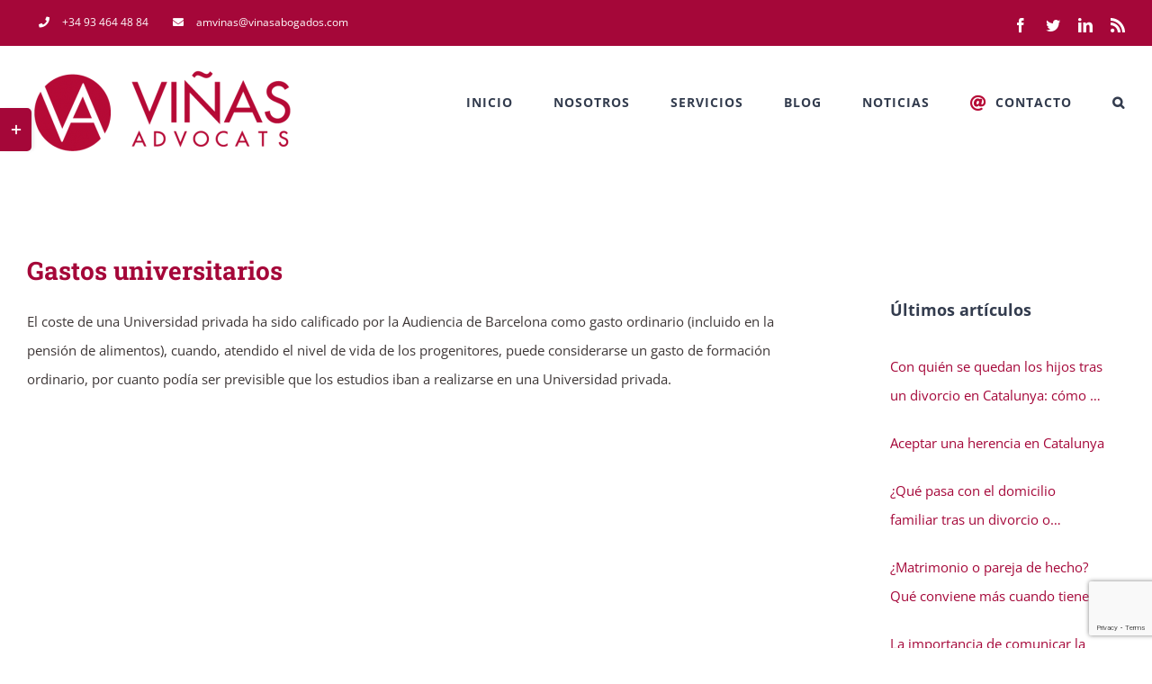

--- FILE ---
content_type: text/html; charset=utf-8
request_url: https://www.google.com/recaptcha/api2/anchor?ar=1&k=6LenX5UUAAAAALMpX84j7bXnTbp7t17y5Pw_yHCZ&co=aHR0cHM6Ly93d3cudmluYXNhYm9nYWRvcy5jb206NDQz&hl=en&v=PoyoqOPhxBO7pBk68S4YbpHZ&size=invisible&anchor-ms=20000&execute-ms=30000&cb=fr7yw15vahyt
body_size: 48745
content:
<!DOCTYPE HTML><html dir="ltr" lang="en"><head><meta http-equiv="Content-Type" content="text/html; charset=UTF-8">
<meta http-equiv="X-UA-Compatible" content="IE=edge">
<title>reCAPTCHA</title>
<style type="text/css">
/* cyrillic-ext */
@font-face {
  font-family: 'Roboto';
  font-style: normal;
  font-weight: 400;
  font-stretch: 100%;
  src: url(//fonts.gstatic.com/s/roboto/v48/KFO7CnqEu92Fr1ME7kSn66aGLdTylUAMa3GUBHMdazTgWw.woff2) format('woff2');
  unicode-range: U+0460-052F, U+1C80-1C8A, U+20B4, U+2DE0-2DFF, U+A640-A69F, U+FE2E-FE2F;
}
/* cyrillic */
@font-face {
  font-family: 'Roboto';
  font-style: normal;
  font-weight: 400;
  font-stretch: 100%;
  src: url(//fonts.gstatic.com/s/roboto/v48/KFO7CnqEu92Fr1ME7kSn66aGLdTylUAMa3iUBHMdazTgWw.woff2) format('woff2');
  unicode-range: U+0301, U+0400-045F, U+0490-0491, U+04B0-04B1, U+2116;
}
/* greek-ext */
@font-face {
  font-family: 'Roboto';
  font-style: normal;
  font-weight: 400;
  font-stretch: 100%;
  src: url(//fonts.gstatic.com/s/roboto/v48/KFO7CnqEu92Fr1ME7kSn66aGLdTylUAMa3CUBHMdazTgWw.woff2) format('woff2');
  unicode-range: U+1F00-1FFF;
}
/* greek */
@font-face {
  font-family: 'Roboto';
  font-style: normal;
  font-weight: 400;
  font-stretch: 100%;
  src: url(//fonts.gstatic.com/s/roboto/v48/KFO7CnqEu92Fr1ME7kSn66aGLdTylUAMa3-UBHMdazTgWw.woff2) format('woff2');
  unicode-range: U+0370-0377, U+037A-037F, U+0384-038A, U+038C, U+038E-03A1, U+03A3-03FF;
}
/* math */
@font-face {
  font-family: 'Roboto';
  font-style: normal;
  font-weight: 400;
  font-stretch: 100%;
  src: url(//fonts.gstatic.com/s/roboto/v48/KFO7CnqEu92Fr1ME7kSn66aGLdTylUAMawCUBHMdazTgWw.woff2) format('woff2');
  unicode-range: U+0302-0303, U+0305, U+0307-0308, U+0310, U+0312, U+0315, U+031A, U+0326-0327, U+032C, U+032F-0330, U+0332-0333, U+0338, U+033A, U+0346, U+034D, U+0391-03A1, U+03A3-03A9, U+03B1-03C9, U+03D1, U+03D5-03D6, U+03F0-03F1, U+03F4-03F5, U+2016-2017, U+2034-2038, U+203C, U+2040, U+2043, U+2047, U+2050, U+2057, U+205F, U+2070-2071, U+2074-208E, U+2090-209C, U+20D0-20DC, U+20E1, U+20E5-20EF, U+2100-2112, U+2114-2115, U+2117-2121, U+2123-214F, U+2190, U+2192, U+2194-21AE, U+21B0-21E5, U+21F1-21F2, U+21F4-2211, U+2213-2214, U+2216-22FF, U+2308-230B, U+2310, U+2319, U+231C-2321, U+2336-237A, U+237C, U+2395, U+239B-23B7, U+23D0, U+23DC-23E1, U+2474-2475, U+25AF, U+25B3, U+25B7, U+25BD, U+25C1, U+25CA, U+25CC, U+25FB, U+266D-266F, U+27C0-27FF, U+2900-2AFF, U+2B0E-2B11, U+2B30-2B4C, U+2BFE, U+3030, U+FF5B, U+FF5D, U+1D400-1D7FF, U+1EE00-1EEFF;
}
/* symbols */
@font-face {
  font-family: 'Roboto';
  font-style: normal;
  font-weight: 400;
  font-stretch: 100%;
  src: url(//fonts.gstatic.com/s/roboto/v48/KFO7CnqEu92Fr1ME7kSn66aGLdTylUAMaxKUBHMdazTgWw.woff2) format('woff2');
  unicode-range: U+0001-000C, U+000E-001F, U+007F-009F, U+20DD-20E0, U+20E2-20E4, U+2150-218F, U+2190, U+2192, U+2194-2199, U+21AF, U+21E6-21F0, U+21F3, U+2218-2219, U+2299, U+22C4-22C6, U+2300-243F, U+2440-244A, U+2460-24FF, U+25A0-27BF, U+2800-28FF, U+2921-2922, U+2981, U+29BF, U+29EB, U+2B00-2BFF, U+4DC0-4DFF, U+FFF9-FFFB, U+10140-1018E, U+10190-1019C, U+101A0, U+101D0-101FD, U+102E0-102FB, U+10E60-10E7E, U+1D2C0-1D2D3, U+1D2E0-1D37F, U+1F000-1F0FF, U+1F100-1F1AD, U+1F1E6-1F1FF, U+1F30D-1F30F, U+1F315, U+1F31C, U+1F31E, U+1F320-1F32C, U+1F336, U+1F378, U+1F37D, U+1F382, U+1F393-1F39F, U+1F3A7-1F3A8, U+1F3AC-1F3AF, U+1F3C2, U+1F3C4-1F3C6, U+1F3CA-1F3CE, U+1F3D4-1F3E0, U+1F3ED, U+1F3F1-1F3F3, U+1F3F5-1F3F7, U+1F408, U+1F415, U+1F41F, U+1F426, U+1F43F, U+1F441-1F442, U+1F444, U+1F446-1F449, U+1F44C-1F44E, U+1F453, U+1F46A, U+1F47D, U+1F4A3, U+1F4B0, U+1F4B3, U+1F4B9, U+1F4BB, U+1F4BF, U+1F4C8-1F4CB, U+1F4D6, U+1F4DA, U+1F4DF, U+1F4E3-1F4E6, U+1F4EA-1F4ED, U+1F4F7, U+1F4F9-1F4FB, U+1F4FD-1F4FE, U+1F503, U+1F507-1F50B, U+1F50D, U+1F512-1F513, U+1F53E-1F54A, U+1F54F-1F5FA, U+1F610, U+1F650-1F67F, U+1F687, U+1F68D, U+1F691, U+1F694, U+1F698, U+1F6AD, U+1F6B2, U+1F6B9-1F6BA, U+1F6BC, U+1F6C6-1F6CF, U+1F6D3-1F6D7, U+1F6E0-1F6EA, U+1F6F0-1F6F3, U+1F6F7-1F6FC, U+1F700-1F7FF, U+1F800-1F80B, U+1F810-1F847, U+1F850-1F859, U+1F860-1F887, U+1F890-1F8AD, U+1F8B0-1F8BB, U+1F8C0-1F8C1, U+1F900-1F90B, U+1F93B, U+1F946, U+1F984, U+1F996, U+1F9E9, U+1FA00-1FA6F, U+1FA70-1FA7C, U+1FA80-1FA89, U+1FA8F-1FAC6, U+1FACE-1FADC, U+1FADF-1FAE9, U+1FAF0-1FAF8, U+1FB00-1FBFF;
}
/* vietnamese */
@font-face {
  font-family: 'Roboto';
  font-style: normal;
  font-weight: 400;
  font-stretch: 100%;
  src: url(//fonts.gstatic.com/s/roboto/v48/KFO7CnqEu92Fr1ME7kSn66aGLdTylUAMa3OUBHMdazTgWw.woff2) format('woff2');
  unicode-range: U+0102-0103, U+0110-0111, U+0128-0129, U+0168-0169, U+01A0-01A1, U+01AF-01B0, U+0300-0301, U+0303-0304, U+0308-0309, U+0323, U+0329, U+1EA0-1EF9, U+20AB;
}
/* latin-ext */
@font-face {
  font-family: 'Roboto';
  font-style: normal;
  font-weight: 400;
  font-stretch: 100%;
  src: url(//fonts.gstatic.com/s/roboto/v48/KFO7CnqEu92Fr1ME7kSn66aGLdTylUAMa3KUBHMdazTgWw.woff2) format('woff2');
  unicode-range: U+0100-02BA, U+02BD-02C5, U+02C7-02CC, U+02CE-02D7, U+02DD-02FF, U+0304, U+0308, U+0329, U+1D00-1DBF, U+1E00-1E9F, U+1EF2-1EFF, U+2020, U+20A0-20AB, U+20AD-20C0, U+2113, U+2C60-2C7F, U+A720-A7FF;
}
/* latin */
@font-face {
  font-family: 'Roboto';
  font-style: normal;
  font-weight: 400;
  font-stretch: 100%;
  src: url(//fonts.gstatic.com/s/roboto/v48/KFO7CnqEu92Fr1ME7kSn66aGLdTylUAMa3yUBHMdazQ.woff2) format('woff2');
  unicode-range: U+0000-00FF, U+0131, U+0152-0153, U+02BB-02BC, U+02C6, U+02DA, U+02DC, U+0304, U+0308, U+0329, U+2000-206F, U+20AC, U+2122, U+2191, U+2193, U+2212, U+2215, U+FEFF, U+FFFD;
}
/* cyrillic-ext */
@font-face {
  font-family: 'Roboto';
  font-style: normal;
  font-weight: 500;
  font-stretch: 100%;
  src: url(//fonts.gstatic.com/s/roboto/v48/KFO7CnqEu92Fr1ME7kSn66aGLdTylUAMa3GUBHMdazTgWw.woff2) format('woff2');
  unicode-range: U+0460-052F, U+1C80-1C8A, U+20B4, U+2DE0-2DFF, U+A640-A69F, U+FE2E-FE2F;
}
/* cyrillic */
@font-face {
  font-family: 'Roboto';
  font-style: normal;
  font-weight: 500;
  font-stretch: 100%;
  src: url(//fonts.gstatic.com/s/roboto/v48/KFO7CnqEu92Fr1ME7kSn66aGLdTylUAMa3iUBHMdazTgWw.woff2) format('woff2');
  unicode-range: U+0301, U+0400-045F, U+0490-0491, U+04B0-04B1, U+2116;
}
/* greek-ext */
@font-face {
  font-family: 'Roboto';
  font-style: normal;
  font-weight: 500;
  font-stretch: 100%;
  src: url(//fonts.gstatic.com/s/roboto/v48/KFO7CnqEu92Fr1ME7kSn66aGLdTylUAMa3CUBHMdazTgWw.woff2) format('woff2');
  unicode-range: U+1F00-1FFF;
}
/* greek */
@font-face {
  font-family: 'Roboto';
  font-style: normal;
  font-weight: 500;
  font-stretch: 100%;
  src: url(//fonts.gstatic.com/s/roboto/v48/KFO7CnqEu92Fr1ME7kSn66aGLdTylUAMa3-UBHMdazTgWw.woff2) format('woff2');
  unicode-range: U+0370-0377, U+037A-037F, U+0384-038A, U+038C, U+038E-03A1, U+03A3-03FF;
}
/* math */
@font-face {
  font-family: 'Roboto';
  font-style: normal;
  font-weight: 500;
  font-stretch: 100%;
  src: url(//fonts.gstatic.com/s/roboto/v48/KFO7CnqEu92Fr1ME7kSn66aGLdTylUAMawCUBHMdazTgWw.woff2) format('woff2');
  unicode-range: U+0302-0303, U+0305, U+0307-0308, U+0310, U+0312, U+0315, U+031A, U+0326-0327, U+032C, U+032F-0330, U+0332-0333, U+0338, U+033A, U+0346, U+034D, U+0391-03A1, U+03A3-03A9, U+03B1-03C9, U+03D1, U+03D5-03D6, U+03F0-03F1, U+03F4-03F5, U+2016-2017, U+2034-2038, U+203C, U+2040, U+2043, U+2047, U+2050, U+2057, U+205F, U+2070-2071, U+2074-208E, U+2090-209C, U+20D0-20DC, U+20E1, U+20E5-20EF, U+2100-2112, U+2114-2115, U+2117-2121, U+2123-214F, U+2190, U+2192, U+2194-21AE, U+21B0-21E5, U+21F1-21F2, U+21F4-2211, U+2213-2214, U+2216-22FF, U+2308-230B, U+2310, U+2319, U+231C-2321, U+2336-237A, U+237C, U+2395, U+239B-23B7, U+23D0, U+23DC-23E1, U+2474-2475, U+25AF, U+25B3, U+25B7, U+25BD, U+25C1, U+25CA, U+25CC, U+25FB, U+266D-266F, U+27C0-27FF, U+2900-2AFF, U+2B0E-2B11, U+2B30-2B4C, U+2BFE, U+3030, U+FF5B, U+FF5D, U+1D400-1D7FF, U+1EE00-1EEFF;
}
/* symbols */
@font-face {
  font-family: 'Roboto';
  font-style: normal;
  font-weight: 500;
  font-stretch: 100%;
  src: url(//fonts.gstatic.com/s/roboto/v48/KFO7CnqEu92Fr1ME7kSn66aGLdTylUAMaxKUBHMdazTgWw.woff2) format('woff2');
  unicode-range: U+0001-000C, U+000E-001F, U+007F-009F, U+20DD-20E0, U+20E2-20E4, U+2150-218F, U+2190, U+2192, U+2194-2199, U+21AF, U+21E6-21F0, U+21F3, U+2218-2219, U+2299, U+22C4-22C6, U+2300-243F, U+2440-244A, U+2460-24FF, U+25A0-27BF, U+2800-28FF, U+2921-2922, U+2981, U+29BF, U+29EB, U+2B00-2BFF, U+4DC0-4DFF, U+FFF9-FFFB, U+10140-1018E, U+10190-1019C, U+101A0, U+101D0-101FD, U+102E0-102FB, U+10E60-10E7E, U+1D2C0-1D2D3, U+1D2E0-1D37F, U+1F000-1F0FF, U+1F100-1F1AD, U+1F1E6-1F1FF, U+1F30D-1F30F, U+1F315, U+1F31C, U+1F31E, U+1F320-1F32C, U+1F336, U+1F378, U+1F37D, U+1F382, U+1F393-1F39F, U+1F3A7-1F3A8, U+1F3AC-1F3AF, U+1F3C2, U+1F3C4-1F3C6, U+1F3CA-1F3CE, U+1F3D4-1F3E0, U+1F3ED, U+1F3F1-1F3F3, U+1F3F5-1F3F7, U+1F408, U+1F415, U+1F41F, U+1F426, U+1F43F, U+1F441-1F442, U+1F444, U+1F446-1F449, U+1F44C-1F44E, U+1F453, U+1F46A, U+1F47D, U+1F4A3, U+1F4B0, U+1F4B3, U+1F4B9, U+1F4BB, U+1F4BF, U+1F4C8-1F4CB, U+1F4D6, U+1F4DA, U+1F4DF, U+1F4E3-1F4E6, U+1F4EA-1F4ED, U+1F4F7, U+1F4F9-1F4FB, U+1F4FD-1F4FE, U+1F503, U+1F507-1F50B, U+1F50D, U+1F512-1F513, U+1F53E-1F54A, U+1F54F-1F5FA, U+1F610, U+1F650-1F67F, U+1F687, U+1F68D, U+1F691, U+1F694, U+1F698, U+1F6AD, U+1F6B2, U+1F6B9-1F6BA, U+1F6BC, U+1F6C6-1F6CF, U+1F6D3-1F6D7, U+1F6E0-1F6EA, U+1F6F0-1F6F3, U+1F6F7-1F6FC, U+1F700-1F7FF, U+1F800-1F80B, U+1F810-1F847, U+1F850-1F859, U+1F860-1F887, U+1F890-1F8AD, U+1F8B0-1F8BB, U+1F8C0-1F8C1, U+1F900-1F90B, U+1F93B, U+1F946, U+1F984, U+1F996, U+1F9E9, U+1FA00-1FA6F, U+1FA70-1FA7C, U+1FA80-1FA89, U+1FA8F-1FAC6, U+1FACE-1FADC, U+1FADF-1FAE9, U+1FAF0-1FAF8, U+1FB00-1FBFF;
}
/* vietnamese */
@font-face {
  font-family: 'Roboto';
  font-style: normal;
  font-weight: 500;
  font-stretch: 100%;
  src: url(//fonts.gstatic.com/s/roboto/v48/KFO7CnqEu92Fr1ME7kSn66aGLdTylUAMa3OUBHMdazTgWw.woff2) format('woff2');
  unicode-range: U+0102-0103, U+0110-0111, U+0128-0129, U+0168-0169, U+01A0-01A1, U+01AF-01B0, U+0300-0301, U+0303-0304, U+0308-0309, U+0323, U+0329, U+1EA0-1EF9, U+20AB;
}
/* latin-ext */
@font-face {
  font-family: 'Roboto';
  font-style: normal;
  font-weight: 500;
  font-stretch: 100%;
  src: url(//fonts.gstatic.com/s/roboto/v48/KFO7CnqEu92Fr1ME7kSn66aGLdTylUAMa3KUBHMdazTgWw.woff2) format('woff2');
  unicode-range: U+0100-02BA, U+02BD-02C5, U+02C7-02CC, U+02CE-02D7, U+02DD-02FF, U+0304, U+0308, U+0329, U+1D00-1DBF, U+1E00-1E9F, U+1EF2-1EFF, U+2020, U+20A0-20AB, U+20AD-20C0, U+2113, U+2C60-2C7F, U+A720-A7FF;
}
/* latin */
@font-face {
  font-family: 'Roboto';
  font-style: normal;
  font-weight: 500;
  font-stretch: 100%;
  src: url(//fonts.gstatic.com/s/roboto/v48/KFO7CnqEu92Fr1ME7kSn66aGLdTylUAMa3yUBHMdazQ.woff2) format('woff2');
  unicode-range: U+0000-00FF, U+0131, U+0152-0153, U+02BB-02BC, U+02C6, U+02DA, U+02DC, U+0304, U+0308, U+0329, U+2000-206F, U+20AC, U+2122, U+2191, U+2193, U+2212, U+2215, U+FEFF, U+FFFD;
}
/* cyrillic-ext */
@font-face {
  font-family: 'Roboto';
  font-style: normal;
  font-weight: 900;
  font-stretch: 100%;
  src: url(//fonts.gstatic.com/s/roboto/v48/KFO7CnqEu92Fr1ME7kSn66aGLdTylUAMa3GUBHMdazTgWw.woff2) format('woff2');
  unicode-range: U+0460-052F, U+1C80-1C8A, U+20B4, U+2DE0-2DFF, U+A640-A69F, U+FE2E-FE2F;
}
/* cyrillic */
@font-face {
  font-family: 'Roboto';
  font-style: normal;
  font-weight: 900;
  font-stretch: 100%;
  src: url(//fonts.gstatic.com/s/roboto/v48/KFO7CnqEu92Fr1ME7kSn66aGLdTylUAMa3iUBHMdazTgWw.woff2) format('woff2');
  unicode-range: U+0301, U+0400-045F, U+0490-0491, U+04B0-04B1, U+2116;
}
/* greek-ext */
@font-face {
  font-family: 'Roboto';
  font-style: normal;
  font-weight: 900;
  font-stretch: 100%;
  src: url(//fonts.gstatic.com/s/roboto/v48/KFO7CnqEu92Fr1ME7kSn66aGLdTylUAMa3CUBHMdazTgWw.woff2) format('woff2');
  unicode-range: U+1F00-1FFF;
}
/* greek */
@font-face {
  font-family: 'Roboto';
  font-style: normal;
  font-weight: 900;
  font-stretch: 100%;
  src: url(//fonts.gstatic.com/s/roboto/v48/KFO7CnqEu92Fr1ME7kSn66aGLdTylUAMa3-UBHMdazTgWw.woff2) format('woff2');
  unicode-range: U+0370-0377, U+037A-037F, U+0384-038A, U+038C, U+038E-03A1, U+03A3-03FF;
}
/* math */
@font-face {
  font-family: 'Roboto';
  font-style: normal;
  font-weight: 900;
  font-stretch: 100%;
  src: url(//fonts.gstatic.com/s/roboto/v48/KFO7CnqEu92Fr1ME7kSn66aGLdTylUAMawCUBHMdazTgWw.woff2) format('woff2');
  unicode-range: U+0302-0303, U+0305, U+0307-0308, U+0310, U+0312, U+0315, U+031A, U+0326-0327, U+032C, U+032F-0330, U+0332-0333, U+0338, U+033A, U+0346, U+034D, U+0391-03A1, U+03A3-03A9, U+03B1-03C9, U+03D1, U+03D5-03D6, U+03F0-03F1, U+03F4-03F5, U+2016-2017, U+2034-2038, U+203C, U+2040, U+2043, U+2047, U+2050, U+2057, U+205F, U+2070-2071, U+2074-208E, U+2090-209C, U+20D0-20DC, U+20E1, U+20E5-20EF, U+2100-2112, U+2114-2115, U+2117-2121, U+2123-214F, U+2190, U+2192, U+2194-21AE, U+21B0-21E5, U+21F1-21F2, U+21F4-2211, U+2213-2214, U+2216-22FF, U+2308-230B, U+2310, U+2319, U+231C-2321, U+2336-237A, U+237C, U+2395, U+239B-23B7, U+23D0, U+23DC-23E1, U+2474-2475, U+25AF, U+25B3, U+25B7, U+25BD, U+25C1, U+25CA, U+25CC, U+25FB, U+266D-266F, U+27C0-27FF, U+2900-2AFF, U+2B0E-2B11, U+2B30-2B4C, U+2BFE, U+3030, U+FF5B, U+FF5D, U+1D400-1D7FF, U+1EE00-1EEFF;
}
/* symbols */
@font-face {
  font-family: 'Roboto';
  font-style: normal;
  font-weight: 900;
  font-stretch: 100%;
  src: url(//fonts.gstatic.com/s/roboto/v48/KFO7CnqEu92Fr1ME7kSn66aGLdTylUAMaxKUBHMdazTgWw.woff2) format('woff2');
  unicode-range: U+0001-000C, U+000E-001F, U+007F-009F, U+20DD-20E0, U+20E2-20E4, U+2150-218F, U+2190, U+2192, U+2194-2199, U+21AF, U+21E6-21F0, U+21F3, U+2218-2219, U+2299, U+22C4-22C6, U+2300-243F, U+2440-244A, U+2460-24FF, U+25A0-27BF, U+2800-28FF, U+2921-2922, U+2981, U+29BF, U+29EB, U+2B00-2BFF, U+4DC0-4DFF, U+FFF9-FFFB, U+10140-1018E, U+10190-1019C, U+101A0, U+101D0-101FD, U+102E0-102FB, U+10E60-10E7E, U+1D2C0-1D2D3, U+1D2E0-1D37F, U+1F000-1F0FF, U+1F100-1F1AD, U+1F1E6-1F1FF, U+1F30D-1F30F, U+1F315, U+1F31C, U+1F31E, U+1F320-1F32C, U+1F336, U+1F378, U+1F37D, U+1F382, U+1F393-1F39F, U+1F3A7-1F3A8, U+1F3AC-1F3AF, U+1F3C2, U+1F3C4-1F3C6, U+1F3CA-1F3CE, U+1F3D4-1F3E0, U+1F3ED, U+1F3F1-1F3F3, U+1F3F5-1F3F7, U+1F408, U+1F415, U+1F41F, U+1F426, U+1F43F, U+1F441-1F442, U+1F444, U+1F446-1F449, U+1F44C-1F44E, U+1F453, U+1F46A, U+1F47D, U+1F4A3, U+1F4B0, U+1F4B3, U+1F4B9, U+1F4BB, U+1F4BF, U+1F4C8-1F4CB, U+1F4D6, U+1F4DA, U+1F4DF, U+1F4E3-1F4E6, U+1F4EA-1F4ED, U+1F4F7, U+1F4F9-1F4FB, U+1F4FD-1F4FE, U+1F503, U+1F507-1F50B, U+1F50D, U+1F512-1F513, U+1F53E-1F54A, U+1F54F-1F5FA, U+1F610, U+1F650-1F67F, U+1F687, U+1F68D, U+1F691, U+1F694, U+1F698, U+1F6AD, U+1F6B2, U+1F6B9-1F6BA, U+1F6BC, U+1F6C6-1F6CF, U+1F6D3-1F6D7, U+1F6E0-1F6EA, U+1F6F0-1F6F3, U+1F6F7-1F6FC, U+1F700-1F7FF, U+1F800-1F80B, U+1F810-1F847, U+1F850-1F859, U+1F860-1F887, U+1F890-1F8AD, U+1F8B0-1F8BB, U+1F8C0-1F8C1, U+1F900-1F90B, U+1F93B, U+1F946, U+1F984, U+1F996, U+1F9E9, U+1FA00-1FA6F, U+1FA70-1FA7C, U+1FA80-1FA89, U+1FA8F-1FAC6, U+1FACE-1FADC, U+1FADF-1FAE9, U+1FAF0-1FAF8, U+1FB00-1FBFF;
}
/* vietnamese */
@font-face {
  font-family: 'Roboto';
  font-style: normal;
  font-weight: 900;
  font-stretch: 100%;
  src: url(//fonts.gstatic.com/s/roboto/v48/KFO7CnqEu92Fr1ME7kSn66aGLdTylUAMa3OUBHMdazTgWw.woff2) format('woff2');
  unicode-range: U+0102-0103, U+0110-0111, U+0128-0129, U+0168-0169, U+01A0-01A1, U+01AF-01B0, U+0300-0301, U+0303-0304, U+0308-0309, U+0323, U+0329, U+1EA0-1EF9, U+20AB;
}
/* latin-ext */
@font-face {
  font-family: 'Roboto';
  font-style: normal;
  font-weight: 900;
  font-stretch: 100%;
  src: url(//fonts.gstatic.com/s/roboto/v48/KFO7CnqEu92Fr1ME7kSn66aGLdTylUAMa3KUBHMdazTgWw.woff2) format('woff2');
  unicode-range: U+0100-02BA, U+02BD-02C5, U+02C7-02CC, U+02CE-02D7, U+02DD-02FF, U+0304, U+0308, U+0329, U+1D00-1DBF, U+1E00-1E9F, U+1EF2-1EFF, U+2020, U+20A0-20AB, U+20AD-20C0, U+2113, U+2C60-2C7F, U+A720-A7FF;
}
/* latin */
@font-face {
  font-family: 'Roboto';
  font-style: normal;
  font-weight: 900;
  font-stretch: 100%;
  src: url(//fonts.gstatic.com/s/roboto/v48/KFO7CnqEu92Fr1ME7kSn66aGLdTylUAMa3yUBHMdazQ.woff2) format('woff2');
  unicode-range: U+0000-00FF, U+0131, U+0152-0153, U+02BB-02BC, U+02C6, U+02DA, U+02DC, U+0304, U+0308, U+0329, U+2000-206F, U+20AC, U+2122, U+2191, U+2193, U+2212, U+2215, U+FEFF, U+FFFD;
}

</style>
<link rel="stylesheet" type="text/css" href="https://www.gstatic.com/recaptcha/releases/PoyoqOPhxBO7pBk68S4YbpHZ/styles__ltr.css">
<script nonce="CAv7LxxffNLJPI-ifVCsJg" type="text/javascript">window['__recaptcha_api'] = 'https://www.google.com/recaptcha/api2/';</script>
<script type="text/javascript" src="https://www.gstatic.com/recaptcha/releases/PoyoqOPhxBO7pBk68S4YbpHZ/recaptcha__en.js" nonce="CAv7LxxffNLJPI-ifVCsJg">
      
    </script></head>
<body><div id="rc-anchor-alert" class="rc-anchor-alert"></div>
<input type="hidden" id="recaptcha-token" value="[base64]">
<script type="text/javascript" nonce="CAv7LxxffNLJPI-ifVCsJg">
      recaptcha.anchor.Main.init("[\x22ainput\x22,[\x22bgdata\x22,\x22\x22,\[base64]/[base64]/[base64]/[base64]/[base64]/UltsKytdPUU6KEU8MjA0OD9SW2wrK109RT4+NnwxOTI6KChFJjY0NTEyKT09NTUyOTYmJk0rMTxjLmxlbmd0aCYmKGMuY2hhckNvZGVBdChNKzEpJjY0NTEyKT09NTYzMjA/[base64]/[base64]/[base64]/[base64]/[base64]/[base64]/[base64]\x22,\[base64]\\u003d\x22,\x22FcKrPi9sP3jDlm3CghwQw5bDpsK0wqZ3RR7Ci2hmCsKZw73CmyzCr0jChMKZfsKcwrQBEMKTE2xbw4RbHsOLCx16wr3DhUAucFlyw6/Drn0Kwpw1w50kZFIpasK/[base64]/OsOUO8KCH3LCoMOiNSQPPMORwoBeK3HDnFlBwocEe8KDEGonw6bDu0/DhsOEwqd2H8OdwrvCjHkww5NMXsOfJgLCkGPDmkEFUQbCqsOQw5jDkiAMblsOMcK0wpA1wrtgw63DtmU9DR/CgjzDnMKOSyDDkMOzwrYlw6wRwoYUwr1cUMKoanJTUcOywrTCvU4Mw7/DoMOXwq9wfcKdNsOXw4ovwpnCkAXCusKWw4PCj8OUwqtlw5HDjcK/cRdrw4HCn8KTw6oiT8OcQycDw4osfHTDgMO2w55DUsOVTjlfw4HCs21sQEdkCMOqwqrDsVVmw7Mxc8KRMMOlwp3Dv0PCkiDCpcObSsOldR3Cp8K6wrvCtFcCwrR5w7URDsKowoUwZC3Cp0YuVCNCQ8K/[base64]/CrMK/F8O+PcOSw6oIwrbCnMOaecOFXsOFdMKWVwTCqxlow4LDosKiw5zDliTCjcOyw5txAlLDjG1/w6xVeFfCpQzDucO2ak5sW8K2HcKawp/[base64]/[base64]/CinDDowMCw5Mca8OVasKGwpcFUcK5wo/[base64]/Dv8OccMKAVsOcw5DCkD3CucKyRgQ4KhfCj8K6cBYmEFIyAcKKw4nDvxnCmCrDhFQuw418wojChDrCvAF1ScKkw53DmH3DksKiaAvCkytFwrfDgMOMwo9Awo0xcMOZwqXDu8OdHUl9RijCmgg3woknwrFLP8Kqw47DqcOzw4sFw7g2QCgAF0nCjMK0JSfDj8O/esKqUijCmsKww4vDtMO3KsOowp0iZQ8Mw6/DgMOlRl/Cg8O2w4XCgcOcwrAaPcKuPkAnBx9tAMOiTcKRT8OyYiLCpz/DjMOswrIZGnrClcOnw57CpCNhWcKewoluw7MWw7U9woLDjGIyemDDs3zDrcOcHcORwoRxwozDocO6wo3DtMOiJGAuamnDkxwNwoDDpiMEH8OhX8KFw6/[base64]/Cg8K9wpvDqnTCo0DCtMKrwqlAw4o/[base64]/DrsOWw5JLw5LDqMOZYVnDi2ZYwoLCri0cPGIQBMKdVsKjB3NIw6vDgGptw5/CpBZ0DcK/TlbDrMOKwoYCwod9wqoHw4bCsMK8wonDk2XCj0hOw5F4YMOUZVLDkcObB8OyPQDDqhc8w5jCtVrCq8OWw4jCgHFtNgnCucKqw65LWMKWwosFwqnDrDrDujo0w540w4IiwrHDkitww7USH8OUew1mbSPCnsOHYwXCjMOTwpVBwqtPw5/[base64]/ScKAKsKEYsKLa8KxBsOecU7ClFfCg8Oiw4TDkSPCqRoGw4cIPgLDrcKrw5DDjsO9alDDuR/DgsKww6XDg2w0WcKZwrtsw7TDowjDg8KNwpw0wr8He33DqxQiUWPDvcO/[base64]/CoBvCom7DvcKkLMOqY2sbIWBOcsO0w75ewohKYsKlw6nDlEMmCxkEw7/CsiMuUgnCkRYawoLChSEkA8OmaMKwwobDm01Two4Lw6LChcOuwqDDsjdTwqdow7JZwrTDkjZ/wo03KSMYwrYVDsOrw6bDsnsxwrQ7KsO/woLCgMKpwqPDoXo4ZCESCiHCvMKgcAfDk0J8d8K4eMOmwo8/[base64]/Co8KEOMOMwo1gVxA/w6g/[base64]/DmcKGGcOVwqjDsMORw5fDlsKDw6/DnHA9JFowI8Oxdg7DjjfCkFcsYUMyXsOZwoPCj8OnfsKxw4YIA8KGOsKOwpkvw4whXMKSwoMkw5HCv2IAdFEwwrHCu17Dg8KKAivClMK2wrFqwpHDtgDCni4jw69UD8KZw6p8w4wSH0fCqMKDw4sxwrbDrC/CqWRSPwfDi8ObEx4gwqlgwqswQSvDhDXDhsKHw7s8w5vDqm4fw7EEwqxHInnCicKJwrQIw5oPwrBswotvw4lgwrECawE+w5/ClgPDtcKaw4bDrk84PMKrw5HDnsKTMloNDDLCjMKbQSjDvcOua8OzwrXDuABzHcO/[base64]/[base64]/wqzDkhfCsG4Jw6EYeMO/R8Kiw6nDtSTDvUTDojrDtChyBEIgwrcDwp7CiAY+HcOUIcODw6l7fDdTwoEabFrDpC7Dv8Okw6vDj8KVwogBwo9yw7ZgccOfw7YmwqDDqsKhw60kw7fCt8K3QcO8V8OFB8OkcB1/[base64]/CtsKPw5HCsEvDpcOcTg/[base64]/[base64]/DnsK5w73CjDcxwrYGw6Zyb8Oiw5XDtcOcCMKdwpBww61Zw7sHXkVcJwzCnHLDg1TDs8O7BcOyNwYnwq9hPsORLAFXw4HCvsKqWk/DtMK5FW8YUMOHUsKFL0PDgz4lw6Bhb2rCkgNTH2bDuMOrFMKAwobCgWUIw5pfw4cCwp3CuiRBwonCrcK4w7Jhw53DiMOBw4lIdMOkwp/CpWNGRMKUCsOJOVgfw6JUeS/Du8KDP8Kzw5NJNsK+fSfCkmzCs8Kzw5LChMKAwoAoKcK8YsO9wr7CrcK3w5tbw7bDqzjCqsKewqEACAtQOBwvwqbCrsODRcOYXcKIJx3DmH/[base64]/SV7Dp8KWAMKEOcOzEApXSsOnL8KbXRd5MjHCtMOHw7RhSsOXU38uPlQpw4rCs8OldU/DvSHCrArDkCTCpsKNwqQ6NcORwrLClDLClcOWTg3DmE4ZXBd8S8Khc8KvWyDDvTZZw6ghEQHDjcKKw7rCiMOJCgc/w7nDv3tCUQrCpcK5wrXCocOyw4PDgMOUw4bDn8O/wqtPY3DDqcK7HlMZIMOlw6AOw5/DmcO/[base64]/wqbDp8Kcw6jDk8OKAcOHwqHDtsKfwpMvesOtWmpHw6/CsMKQwpLCp3QNNhEKNMKMDH7Co8KMXCHDvcKow43DvsKjwoLCg8KCTcK0w5bDm8O9K8KXccKLwoEoIlLChXtVN8Kuwr/DkcOtX8OuAMKnwr5lVGvCmzrDpD5DJlxRdz9wP1UAwoIXwrkswpzCl8K1CcKvw4rDs3Q3GDcLTcKZNwDDjcKyw6bDmMKwdizCksOTc2DDhsKIXW/DvQQ3wqHCuytjw6nDmx8cFBfDpMKncV4ANA18wpTCt0t0VXFgwp8Ta8OFwrsICMOwwqc4w6kecsO9woDDgH5AwrnDqVXChcOxUGDDoMK/[base64]/[base64]/CsVBawqTCtlleex3DtDt5bsOhw7k4LcOcdnd4w4XCjcO1w47DocO1wqTDuFjDp8Onwo7CvnTDn8OHw4HCiMKWw694MmTCm8Kew5PClsOiLhBnW1TCjsKewogWdMOCR8OSw45Fd8KPw5VBwojChcO8wozDmcKAw4zDnk7DrwTDtEXDgsO0DsKOQMO1KcOqwp/DtcKUKHfCtR5ywpd1w48+w7zCgMOEwqF7wrPDsm09NCd4wpMWw5zDtBrCs1pFwpfClSlSG3fDvnVwwqrClizDtcONWm1AHMOhw6PCjcKnw6EjEsOdw6jCsx/CsSTDqHg0w6cpSwYkw4xJwo0aw7wDCMKvZxHCicORRCPDpUHCll3DlcKUSiwzw5rClsOsdSXCm8KgQsKTwrAwTMOCw4UZHGBxfwgaw4vCk8KvYMO2w7jCj8KhZ8O9w6ERcMOoD0nDvljDvm3CosKXwpzCnxEVwohDDMKGGsKMLcKyIsOsZjPDusO3woYMIg/[base64]/[base64]/ChnPDkcKARyLDrF7DmMKWEcKQw7DDjcK8w6shwpYdw4M7woRTwqLDvVFuw5PDqcOYK0tbw4N1wqVAw5I9w7c8WMK/wqjCsgxmNMK3J8Otw6PDhcK/Ey3CjQzCosOiH8OccEDCpMOJwqjDmMOmRUDDmUk7wroRw7HCiWt/wr0pSS/DisKcHsO2wo/CjTcPwqF6PhvCiCzCmlMFO8OeIzXDugLDoEzDusKadcKYUUfDqsOLCQcPdcKNKEHCqcKDQMO3Y8O4wpgcRxjDhsKlB8OUVcOPwpbDt8KSwrTDn0HCu1I8EsOwW0nDmMK/woEgwp3Cn8OEwpTCpCgvwpwBwqjCjkvDngN7IzROOcOuw4bCk8OXAcKNQsOUbcORSgBZWTxDN8K0wqlNaifDjcKKwrnCpD8Dw6bCtltqAcK/Sw7Du8KEw6nDlMK6TQs8EsOTe1HCjFAXw4rDgsOQdsO6w7/[base64]/Dq8O0UsODTlbDuRkvOcOgOAk9w4nCt8O5dBzDssKTw65PQy/Di8KFw77Dh8Ojw7VcB2bCngrChMO3Lz5KScO8E8Kjw4LCu8KyAnAwwq0Gw4DCpMKdb8KTQMK2w7EoTgrCrlE/bsKYw5REw4zCrMKwVMK5w7vDn2ZvAjvDpMK6wqXCrBPDmsOsOsO7KsOdZjDDlMOowo3DncOOw4HDpsKNNFHDnw8+wokZV8K/PMOGEAXCgwl4ewVVwp/ClE0lUh1lI8KXAsKbwoUYwpxuQMKjPyvDsnnDqsKBb3vDkgl+R8KLwp7CjXHDu8K7w4FwVAfCrcONwoXDsW07w4TDs1LDvMOJw43CugjDtUjDkMKqwotsG8KIHMOqw7hPVg3Cr2MtN8OBwpYKw7rDkVHDph7DkcOJwpXDqWzCi8Kaw4PDpcKhUn0JJcKfwo/CqcOEcGPDoFvCksK7eyfCmsKRVMOAwrnDjnDDucOxwrPDoBR/wpkHw7fCv8K7w6/[base64]/DjBPDiMO8wpo4bMOBADvCiWc0c27DgMOgLsK3w6xmXW7DlVE/fsO+w5rDuMKow47CrMKnwoPCr8OOKRXCmcKeSMKjw6zCpxpEA8O4w6fCncOhwofCt1jDjcONNDdcQMOpG8K6fAtAW8OsCy/CjcKdDCoBw4dQcg9Wwo7CmMOCw77DscKfHhdEw6FUwpQjwofDliMzw4Ncwp/CpcKIdMKHw4nDl1PClcO7Yi0MdMOUwo3CoSYLVCPDsVfDiA8QwrzDocKZWDLDvT0xCsOvw7rDslPCg8OtwppCwoN8JlgmLn9Rw5/ChsKIwrcdPknDiSTDusK+w4HDqivDucOWInrDjMKwI8KMSsKywrvCoAvCu8K0wp/CsQDDjcKLw4bDrcKFwq5Ow7AaRcOAVw3Cp8KawoLCg0jDocOHw4PDniMbIMONw5nDvyzDuFXCpMK8E0nDjQbCvsO4QnnDnHkjbMKfwonDgikVWSXClsKnw5I8a1E6wqTDlBrDgl53E1pvw7/CqgkiZVFDMTrCjF5Tw6fDg1zCgwLDgsK/[base64]/DrcKPw7fDkmBOMcOyezBMexHDnXbDqhzCr8K/eMOra186X8Ocw4t3bsKCacOJw6EQF8K3wq3DqMKrwow+X2wMd24swrfClhYIM8K8f1/Dp8OLR3DDpyXCgcOjw5wuwqTDl8OLwqxfK8Kiwr8vwqjCl1zCu8OVwqYdSMOFQyDCm8ONdF0Wwr4PezDClMKJw7TCj8KOw7cFZ8KVOiQsw5cMwrRpw5PDqEktCMOTw6vDkMOaw6DCncK1wo/DoAEPw7zCu8Oew7RgJsK6wo13w6DDrX7CkcK7wrDCsl8fwqFZwqvClhHCqsOmwoBIfsK4wp/DiMO4eSfCiQVnwpbCmG1BW8KewpQUbHHDlcKBdEvCmMOfZsK8OcOJOMKwC3jCg8OTwobCm8KKw4HDuHN9w407w5txwo5IV8Oxwqh0FyPDmsOzXE/CnEU/CwoeTCrDssOVw7TCvMOjw6jCi0TCg0hGYGvDm1VTD8OIw4jDmsOuw43Dm8O6WsKpWgnDn8K4w7Mqw4h+FcKhV8OEVMO/wrlHGCthQ8K7dsOmwoPCoW1uBnjDq8ODIwNYWcKqT8OqDhV3DsKHwqRJw4VjOHLCpWY8wo/DvSxwfDNEw6/DksK6wpMRDGHDpcO/[base64]/Dhn0oCVPCiWvCtR0Uw7A3wonCp3YIw5HDrcK+wr0PInLDhlPDhsOALknDlMOWwow1OsODwoTDohE4w78wwr/CjMKPw7Ymw5UaImvDjBQjw45ww6nDrcOYBGXCo2MEC37CpMOxwrkzw7fCgADDmcOnw6nDncK4J183wrFBw7w7RcOhWMKQw7jCoMO8wpvCt8OVw6EkXUPCrX9uAUZ/w4plDsKgw71uwo5CwrPDvcKkX8O+BjfCqEvDilnDv8OkZkMYw6bCq8OSd0TDlXElwpnCqMKMw4XDrmQwwrk1AWnChsOowppewroowoQkwozCsjTDvcKKQSfDmyozFC/DkMOyw43CgsK+Tnpnw4TDgMOYwpFZw782w6BZNDnDnVfDusKywqTCjMK0w68qw7rCv3XCoShjw5nCnMKHdRt9wpo8w6PClmwlfcOCX8OFRMOLaMOEwqfDt3LDi8OIw6bCt3MjNcKHCsOjA2fDsiFZXcK8bsOtwqXDonYpWA/DscOuwpnCmMKYw50YeB/CmRPCkQZcYlo5w5tQXMORwrbDgcKHw57DhMKRw6vCn8KTDsK9wrI5F8KlBDcWWkjCusKaw5INwpYfwo4uZcKywq3DkBRkwr4PTU56w6diwoJIJsKnYMOTw43ClsOjw4VTw5jCmcO1wrrDq8O5YTbDvyPCqTsVSxssKXzCosOrXsKcd8KEEcOpa8OufMOqLMOyw4/DmjgvVcK8d2IIw53ClhfCkcOXwofCnDvCoTt7w58ZwqrChVxAwrDCmcK/w7PDg33Dh3jDlQDCmmk0w5XCnw4zZMKyHRHDoMO2DsKqw4vCiDg0VsKhfGbCn2DDuT9kw5JIw4jCqCDCnHbDmVXDhGYmTsONNMKofMOkUyHDp8OPwpt7w67DncOhwpnCksOgwrXCscO7wpTDocOyw4NMXlNxQ3DCocKMH1h3woA2w6MvwpPCrzDCisOmLl/ClQjCj33CjG1PRADDujUMUR8bwqMlw5YgRSDDusKuw5TDjsOxVD8iw5Z6HMKpw4U1wrtuSMKsw7bCiRISw69mwoLDhXlGw75xwpPDrxDDt2PCgcOdw6rCsMK4MMKzwofDjnBgwpEcwoVrwrFnfMKfw7xoCGhYEQLDqUHCi8OEw5jCvi/CncKIGBbCqcKkwprCu8Ohw6TCksKhwpghwr4cwo5ZQhUPwoM1w55TwpHDpxTDs05yHHYswp7Dkm5Aw4rDm8Kiwo7DqwBhM8K9w71Tw7bCgMOqOsKHPDTDjCLCuk/DqRo5woQewpnDlmcdasOLLMO4csKxwr8IImxYbEHDk8K3HmIzwpDDg0PDvBTDi8OWeMOuw7I1wrJHwoU9w6jChTrCjV5fTSMYaFHCnhDDmD/DsypqAsOWwoVww6DDj2rCi8KLw6XDnMK6fRTDs8KowpUdwoDCocKIwrANRMK1X8OHwqHCu8Ktwptiw44GC8K1wqbCo8OlAsKYwq88EcKhwrVTSSHDijXDqcOIMsO9Q8O4wonDvjAtXcO0XcOTwqJzw7lMw6dlwoBmCMOpQG3Cun0ww4ZKFGghKF/CgcOBw4RUSsKcw5DDm8KWwpdrf2cGPMKmw5xuw6d3GQQsYUjCuMKsOnzCt8K4w4ILVRTDrMK0w7DCqWHDklrClMKGdXnDj1kXLWjDmsO1wp3Ck8KoZcOaGl5+wqQDw53CpcOAw5bDlQ43enlXIRJEw4NWwrwuw5MVQsKFwolnw6cnwp3CmsOEA8K/BD1PYz/[base64]/eAzCq0bDryFHw7jCgMKMwr7CpHkHwqlqKQPDthTDi8Kqc8OzwobDhR/CksOvwrUPwqwHwohBEVTCrQowdcOmwpM7FRPDuMOkw5Znw7sGAsOxTcKgOBJ2wqZIw6FQw64Uw6Vbw48jwojDgcKNF8OzTcOnwo0nbsKhQ8KdwppOwqHDmcO2w7XDqyTDmMOyZC49U8Kuwp3DvsOUKsOOwpTCoQImw449w7IMwqDDsW/Ch8Omd8OpVsKQTMOBVMO/SMKlw6DCoF/[base64]/DuMK4worDiwNbwp/DlkTCghXCncKkDMOob8KRw6vDo8OxcMOdw53CmMKNcMKTw6Vlw6UoCMKcacOQUcKzw58hRUvCjcOEwq7DqVtmIEPCg8O+XMOdwol9McK6w5zDtsOowqLDqMKIwovCrEvDucKEHcOFEMKJBcKuwrgUCcKRwrscw78Tw5w/[base64]/G3xSX2gpwq/[base64]/DosOawrbCgS/CpQ4QUiN0w4vDi8OXTcOPVE1Zc8O/[base64]/Dp0/[base64]/[base64]/DlcObw7LDsngFScKtKsKUSGEqwonCusOmJ8KMecKyRUlBw7fCjAICCiwJwpjCtxPDuMKuw6DDh17CnMOPdh7Cp8O/T8O5wqjDq09jXMO+CMOfdcOiNsOhw5fDg3TCmsKXIUsgwqEwJ8KVNFslKMKLPMODwrfDr8KUw5/CvsOZVMKWVS4Cw4TCrsKIwqxpwonDvHfDkMK/wpvCrXXDjRrDt3ECw5TCmXBZw7bChBPDnXdFwqnCoGjDn8OmVl/CgcKlwqpwbMKvBmhoOcKSwrI+wozDqcKUwpvClztRLMOJw4rDosOKwpJ/woVyBcKTTBbDp2jDg8OUwpfCusKFw5V+wrrDpyrDoxbCicKiw7x6SmljWXDCoEvCqy3CgsKmwoTDksOvAcOWbsOxw4kwAMKNwpdzw4d1w5pqwqd4YcOXwoTCkXvCtMOdcGRCdMOGwpPDnHMOwpZ+csOQF8KyWW/ClHYcBnXCmAxww5Ycc8KaDcKtw4bCqkDDhBnCp8O5UcKtwr3Cm3vCg3rClWDChx5FIsKtwoHCgxoFwqIfw5TCh0JYOngrKToPwpjDtQHDi8ODCC3CucODGy98wrw4wrNbwqlFwp7DjHoWw7rDoz/Cj8O+J0PCpRkowrLCrBh6JVbCgGopVsOmQ3TCunkFw7rDscOzwpgjL3bCt1sJE8KqG8OXwqDCgQzDonDDqMO9RsK0w6jCnsOpw51dAEXDnMKSQMO7w4R/KcOPw7tgwqnCo8KiZsKfwp8jwqE5JcO+XE/Ci8Oewr9Uw5/CqMKJwqrDu8O1TVbDpcOWB0jCiHrDuBXCr8KZw7txb8OrDztjN1E7MQsCwoDCpxEHwrHDr2zDkcKhwqQMwozDqFIJD1rDg2skSlbDihFow7EjLCDCmMOAwrTCsRdVw6p/w47Dg8KrwqvCklLCicOgwqUHwo/ChcOiacKfN004w4E2OMK+e8KJWS9BbMKjwpbCqBHDpFNZw4VpD8KZw6zDjcO+w4dZWMOFw7zCr3jCjlg6QUoyw4FkXUjDs8KTwqBmbz0ZUwYhwolFwqsWVMKXQRRbwpFlw71wBGfCvsK7wqEyw4LCm0YpW8OpXSA8fsONwojDq8OsDcOAW8OtH8O9w7U/IitYwqJzfGTCiwDDpcOhw509woIUwoglOgzDssKidFYEwrnDlMK4wrkow4rDlsOjw4oaaBArwoU5w6LChMOgUcOPwq0sdMK+w5IWF8KCw5YXFRHCpxjCgA7CtsOPU8Kzw5rCjAJGwpVKw6MOwo4fw4BKw6k7wqJNwoPDtjzCiBfDhwXCjGwFwo5/f8Otwq9iG2VwMXJfwpAnwqpCwp/CjU0dTsKQUcOpAMOjw6HChl8FNcOhwobCmcK/w5PDi8KFw5LDo11zwp47NQ/[base64]/[base64]/IHjCiQIWbsKgPcK7wr84HcOyw5rDlzwnLQNaw4UYwpHDjcO7wrrCgcKfQS1mTcKQw74Lwp3Cqlx/OMKhwrXCsMOxMTlfMMOAw6tawo/CusKAKmTCj3HDncK1wrRSwq/[base64]/[base64]/Dnw3DhjNbInHDv8ORNMOIw6nDk1bClSpuw6glw7zCpDvCqFvCv8ObIMOlwrMJex/DjsOdF8KFd8KSdMO0acOZFsKWw6LCrWhWw4xif1N4wq9fwoMvDVgqD8KOLMO0w5nDp8K8NXHCnzZOISHDhg7Ck1bCi8KsWcK6UWzDnAZyT8KawqbDhsKfw4wAVERAw48SYgbComZywohCw7J8wr3CtXrDmcOxwqLDlUTDqlFvwqDDs8KXYsOFF3/Cv8Klw6EowrfCpU5VU8KRPMOpwpABw7g1wrk/IcOjSTkywp7DosKjw4rCpk/DtsKaw6Ilw5ckYGMGwrkkG3YUYsKww4LDkiLCl8KrCsO/wr4kwqHDmy8ZwoXCk8K/w4EbMcKKHsKlw6N0wpPCk8KwKMO/HxQnwpMZwpHCpsK2DsOkwpHDmsKCw4/Dm1VaGsKVwptBdyU0wqrCoz3CpSfCq8KRC2PCojvDjsO+LA4NdxokI8Odw4ouw6ZyLA7Cok1Rw7rDlT9ewqPDpRXDpsKXJAljwoNJV1AEwp92dsKQLcKSw5s3UcOMJA/DrGBqHULDgsOaJMOvSkgXZj7DncOpakjCk3TCo1HDlkB4wpjDhsOvfcOXw5fDnsOyw4vDo0Qmw4HCgSjDoQ3DmChVw6EOw6rDicOcwrXDscOlYsKdw7rDmMOEwpHDoUNbMhfCt8OeScOKwpwhW3Zhw5NKCVLDuMO3w7fDmsOJBlrCnD7Dh2/[base64]/DrmvDsCV8EsOTw6fCnm93bXHCp8KPEMKLw6IGw6taw6LCmMK2TUonFTopL8OUBcKBJsOSFMKhUgk8ByNJw5oDH8K/[base64]/[base64]/[base64]/CoG1awqN2W8K7wprCqcOBw4LDvsO6w6EGwrU7wqrDn8KLCMO/w4TDtQ45b2bCjcKdw7pMwpNlwp84wq/Dqx1WZDJ7LHpDbMO2B8Oqf8KHwqPDrMKsecOWwotZwodawq4GLjzDr08vUhzClSrCmMKlw4PCslhjTcO/[base64]/CpEVYJFxPGMKZYsKFwq7DpkYnChXCvcKMw4jDnA7DlMKTw4PCgTAew45/VsOjJiEBQcOoc8OUw6HChhPCkkslNU3CmMKTFkt2UVdAw7DDn8OrEMOywpMOw78ARWhbYcObXcOxw7/Co8OaaMORw6xIwq7CpTnDh8Ozw5XDt1Y0w7kVw7nDh8KzLUwCF8OdA8KzccOewqJEw5oHEg3Dpl8xVsKrwqExwrPDqizCggPDuRzCn8KPwonCnsObRhAuU8OKw67DscOiw6DCpsOrcGXCk1nDhMOudsKfwoElwrHChcOywqVxw7VfU24Nw5/CvsO7IcOrw7t/wqLDlHfCiTLCpMOEwrfDvMOSUcKSwrw4wpzCpMO4w4pMw4PDow7DjAvDrkowwozCn2bClBtvWsKDS8O5w5J5w47Dm8OibMK3ChtRJcOmw6jDmMK7w5LDkcKxw67ChcOwHcKCSyPCpEDDi8O/wpzDoMO/wpDCrMKOEsOYw6ECTV9DAHLDi8OBFsOgwrxow7guw6nDvsKow6kyworDmcKdEsOiw7Zuw7QRPsOScBDCiF/CmnVJw4XCrMKXHCfCh3cvMijCvcKQasOzwr1Uw63DrsOVIyxMAcKYPG1KRsOnfVDDlw5Pw6nCgEdtwrbClDjCrRg4wrgNwoXDucO7w4nCugI/ecOgVMKWYS9EdAPDrCjCjMKjw4rDshBRw7LDjsOvBcKFGsKVBMKzwpLDnELDvMOrwpxNw4kzw4rDrRvCg2AUEcOjwqTCtMKMw5JIV8OZwpXDqsOPbEvCtgDDlCPDnw4Adk/DpsOHwqR9GUrDgn5kMnEEwoNRw7TCrUhRRsOLw5lQf8KXdz4tw50iR8KWw60bwqpYOEdPTcO3wpl8dF/CqsKdC8KSw68SBcOmwqYjcXDDqGDCkhzDuDzDvWlMw4JxWMOxwrtmw4wDR27CvcO3OcK/w43DikfDuSVnw7PDgTXCoVPCpMO4wrTDsTUPZSnDtsOUwrV9wqxhEMKyPlHCocKfwqzCs0AcGCrDqMOYw6wuIUzDsMK5wpcCw7DCucOWY10mXsK1w48swqrDicO/NcKRw7TCvMKWw4ZBX3E1wpvCkTLCn8Kpwq3CusKFE8OTwq/DrGtaw5jCsV4awpfCn1IjwqtHwqnDnns6wp9mw5vCgsOhIDvDpWrDnSnCpC0+w7/Dsm/[base64]/ClmjCucKITcOWw7cuw4UnFTpdw60UwppuHcOROsKzcxRlwoLDp8KPwqXCvMOyJcOww5bDgcOiQcKXAnzDvy/[base64]/Di8KMworDnUnDg1pMNDFHwprDrW3DuQ3CgcK6W1rDvMKvQxzCnsKZOh0GFmZUFSlqBEjCoipXwo0cwqQbO8K/AsKxwrfCrCZyb8KHXWHClMO5wpXDh8OowqTDp8Obw6vDrR7DucKvPsKdwotMwpjDnkvDkwLDo2o7woRDS8KjT1HDpMKTwrt4TcKZRR7DoTVFw4rDo8O4XsK3wrtuAcOUwotdcMObw4I8CsKMIsOmfHpiwqjDpzzDgcKTKcOpwpvCisO0wopNw7/[base64]/ChcOkwolnEMOSwpTCqsOGMMOzwqpdaxLDkWEJw4/Dn2HDo8KhI8OmCA5Jw6LChSAewpxiUcKoK07DqcK/w5wiwonCpsKsVcO9wq4ZNcKFF8OAw7gMw6NDw6TCr8Onwp8Kw4LCksKtwrPDqMKRA8K0w4I3bUJkRMKFVWDDpEjCujHDr8KcfF4jwot7w7Arw5HDkTIQw6fCncO7wrEvM8K+wrfDkAB2w4ZwSR7ClSI5woFTNAJFfCTDoCRNPkRPwpVww6hPw4/Dl8OZw7XDtEjDqjZ5w43Cq2BUdBDCmsKSVSMAw6tYahTDuMObwrXDuWnDuMKYwqtaw5jDkMOlQ8KNw4Z3w4bDncO1H8KFUMKKwpjCqj/CvcOaIMKfw5FewrE5aMOQw60Iwroyw6jDkAbDqErDkVx/IMKHTcKEbMK+wqINBUkkIMKQRXvCqCxCOMKjwpBWAwEEwoTDr2/DlsKwQcO3wqXDsHvDhcOrwqnClXtRw6jCgnzDisOAw7BtRMKyB8OQw7LCkWtSTcKrw6E9SsO9w71Jwo9AC1V6wobCrMOqwr0Vf8OOw4TCtXVfFMOOw7dxMMKiwrQII8O/wqnDk23CscOQEcKKMV7CqGE1w6zDv0rDqn1xw7lfcydUWwJKw4ZCaD52w47DiVANGcOdHMKKMS1PbRPDqsKzwoQXwp7DvEJAwqHCqQtDFsKba8OkZEnCr2rDvMKxL8OfwpDDv8OGLcKNZsKUDTYMw7ErwpPCqThJXMKlw7ATwoLCk8KKJy/[base64]/CpR00w7kUOCcIw5jDgVshLjpYw7fDrAtKeXHCoMO+YyTCmcOWw5Etwoh4VMKqIWAcWcKVBkVuwrJawpAPwr3DrsOywoZwEi1pw7IibsOgw4LChUFTCThKw4dILHDCmsKKwp0awqoFwq3DosKww6Aowp9CwofDsMK2w7/CtlDCp8Klcx9sIl0rwqpnwrksd8KJw7nCnB8iZQrDlMOaw6VIwqI3McKXw61AICzClQwKwqY9w4jDgRzDgCVqwp/DmybDhmHChsOQw6x8Bisaw75BJsO9d8ODw5zDl3PCuSrDjijDmMOpw7/[base64]/[base64]/[base64]/CmcKUVHXDjMOGwoDCrAQawqjCh8KRc8OKwr/CvGwoKE/CnMKhw6fCscKWZDFxRRwqYcKLwqfCtcKAw57CvVfDmwXDhMKyw7/Dl256acK4bcOSRHF/CMOZwrpkw4EeQHLDl8O4ZAQNEsKiwrbCswhBw4x6EWQ8XUXDqGLCjMO6w4fDp8O3OwbDj8Kqw5TDpcK3NDJsBG/CjsOmU3TCvQMgwplcw51cElfDgcOAw4BbCm1lAMKRw59YFsK/[base64]/fMO0wrDCmcKFYkxfLzrCuyHDugrDmsOnBcOQwrLDqcKCEQBRQDTCkTRVVWdgb8KWw6sGw6khR09DHcOUwo1jBsOiwpFtZcOSw544wqvCiirCvwluHcO/wofCh8KTwpPDgsOuw6HCscK/w57CscOHw7tqwpQwPsKVUMOJw5Zpw7/Drxt5LhIyCcOjUjR2eMOQFjjDtGU+XmR1w5/CqcOjw7jCksKAa8OqWcKnenxEwpF4wrXCpH89Y8KfVF7DhW3CjcKIOXDCicKhAsO2ZiBpM8OpI8O/HlLDnTBvwpU8wo8vZ8OYw4zCk8K3wprCvsKLw7w4wrcgw7fCnXvCj8OnwqjClxHCnMOiwpUWV8KAOxbDlsO0IMKwd8KKwoTCsDzCr8OhbMK2Gxsww6rDn8OFwo06C8ONw5HCsz3Ci8KQE8Ocw4Qtw7zCq8OEwrnCoi8Ew6l3w73DkcOfF8Klw5fCsMK5RcO/Mwt8w6BiwrNZwqfDnhfCjsOnbR1Jw6bDi8KCZzwZw6jCoMO5wpoGwprDhcO/w6DDgCp9V2/DiQESwpzCmcKjMWjDqMOyU8KeQcOhwo7Du0xiw7LDhxEuH3TCmMOhSmBSWCBewohEw6t0DMOWTcK5cC0BGhLDlMKXdgs1wrkPw7RJDcO8Vhkcwq7DrWZgw67CuXB8wp/CtcOdRAZgFU8kJ0c5wqnDt8OswpYcwq3Dr2TDqsKOHcOEBX3DkMK4esK8woTCrETCq8OYY8K3VW3ChQDDq8O+CHzCnSnDn8KyVMKVC2U0WHRiClDDk8Kow7sgw7J8FEtPw6bCncOEw6bDncOtw4TCpg5+LMOfFC/DpiR/wpvCgcKQRMOtwoPDhz/[base64]/[base64]/CcOzccOCwrdlw6fCkyYMYFjDn3TDhSPClHgWbsKhw51YAMORIXUBwpDDvMKwJlhFL8OvJ8KCwoTCuy/CkDIONWBkwrzCm0jDsGvDg2xSXxhAw5jCvEHDtMO/[base64]/DpcKEaCl9w45Uwr06w5s7RjAMwpwjPXPCnDLCoWF7wprDvcKpwrRDw6PDisOxZ2geCMKbesOUwrB0Q8OIw4JcT1E1w6vCmQJmRcKcccOmPsOFwqc1c8KIw7LChiIAOQwUfsOZG8KWw6MsGEfDuH4LBcOFwrvDsXPDlBZ/[base64]/CrcKcAcOIIsKew4Z8ahQ0w4JdK8KzLgEiDgDCmcOtwrELC24Kwr4aw6TDtAXDhMOGwobDkkY2CRcBUm8NwpRrwrYFw7QHGcOZVcOiccO1c2gcPwfCjmU8XMOaQlYIwoDCsC1KwqjDjQzCk0jDmMK0wp/CksOPHMOnVcK2ZU/CtmPCs8O8w5LDjcKUFSzCj8OUE8KewqjDryHDqMKVUMKTOEs3Qhw8L8KlwpXCs3fCv8OSUcO4wobCuUfCksOywqpmwp8XwqNKZ8KlCX/DmsKPw5rCp8O9w5okwqkoKxXCiVc7SMKUwrHCoWHCn8OOKMOlNMOSw59EwrvCgjfDk1EGT8KQHMKYJ3QsB8KyesKlwrlCCcKOa17Dn8OAw5XCpcK/Q1/[base64]/Dol1Be8KNw5ksw6zDvcKAH8KhRsKHw5/[base64]/DgHvDnht0Z2LCmsKewqp4NHbCkUrDmm7DiMOsD8OjVMOFwrNHHcKFT8OWw7wtwozCnRdywoUQBsKewrzDpcOYScOeI8OpaDLDtcKbFcOSw5I8w7BOHTwZScKLw5DCrEDCqT/Dl1TDgcKlwpp6wp8twpnCpXMuU29Uw7YQbTbCrVgjTQXDmSbConFAABAUD2DCu8O4LcO3dcOjw5jCiz3DicK5RMOEw7oUVsOFQ13CksO/P2lLb8OAEGvDicOkDBrCocOmw6rDrcOzXMK5HMKUI31tGTPDpMKKOB/[base64]/B8OHOsKRw4c0wr4cw4/[base64]/w7orwoU8w75XXGlIdR/[base64]/DgEDDsxZiw6JOw5hDwrXCu3jDlMKAfkPCqcO1MFzDviXDuRghwpTDpDElw4UFw6jChU8KwqshLsKBFMKUwojDsGYBwrnCqMKUY8O0wrFbw6QewqfCiyBdH1TDpE7CksK1wr/Dk2rDqmtoagEmTcKjwq9ow5zDiMK0wrXDp3bCpRMvwoYZfMKZworDgMKvw6DCsRg1wq9WNsKIwq/[base64]/w6wAwrQPbsK4N8O9wr/Dtx3Ck1jCtMK5Zhw+TcKlwqLCgcOCwp7DvsOyeQwHG13DtSTCscKkU0pQdsK/I8Otw7nDpcOeKMOAw5kIYcKKwrBEEcKVw7LDiR5dw6fDg8KaCcOdw4wwwoJcw5vCn8Opa8KPwpZMw7HDqsOLTX/Dj0xKw7bCvsOzfXDCvRbCqMKGRMOEBCDCkcKRc8KbI1EjwoQA\x22],null,[\x22conf\x22,null,\x226LenX5UUAAAAALMpX84j7bXnTbp7t17y5Pw_yHCZ\x22,0,null,null,null,1,[21,125,63,73,95,87,41,43,42,83,102,105,109,121],[1017145,565],0,null,null,null,null,0,null,0,null,700,1,null,0,\[base64]/76lBhnEnQkZnOKMAhmv8xEZ\x22,0,0,null,null,1,null,0,0,null,null,null,0],\x22https://www.vinasabogados.com:443\x22,null,[3,1,1],null,null,null,1,3600,[\x22https://www.google.com/intl/en/policies/privacy/\x22,\x22https://www.google.com/intl/en/policies/terms/\x22],\x22EP5praZ3lJr8WA3dDFnkLdqEQJAf/2d6x7eSc3mVQGs\\u003d\x22,1,0,null,1,1769452079316,0,0,[168,93,130,218],null,[208,250,141,175],\x22RC--3akO5NwP5F0Pw\x22,null,null,null,null,null,\x220dAFcWeA6GmcI9FTbwSXhoEm3VQLO8Wuznfu9PCYUk8Ij7e0CyBAg6m6HchmCHBvF-6yMzBmftsOdk0Nk8ecdcngplh5BKCuaE1g\x22,1769534879128]");
    </script></body></html>